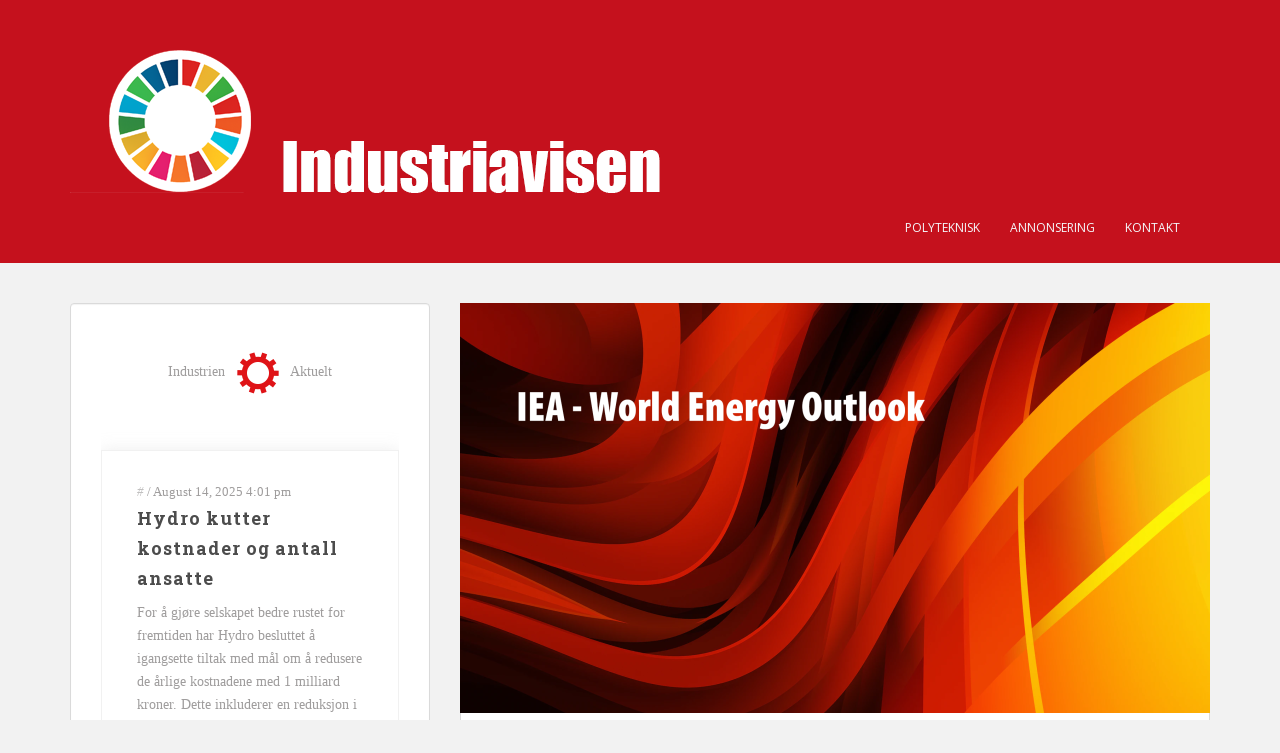

--- FILE ---
content_type: text/html; charset=UTF-8
request_url: https://industriavisen.no/klimarapport/iea-world-energy-outlook-2023/?pagedv=3
body_size: 65236
content:
<!doctype html>
<!--[if !IE]>
<html class="no-js non-ie" lang="nb-NO"> <![endif]-->
<!--[if IE 7 ]>
<html class="no-js ie7" lang="nb-NO"> <![endif]-->
<!--[if IE 8 ]>
<html class="no-js ie8" lang="nb-NO"> <![endif]-->
<!--[if IE 9 ]>
<html class="no-js ie9" lang="nb-NO"> <![endif]-->
<!--[if gt IE 9]><!-->
<html class="no-js" lang="nb-NO"> <!--<![endif]-->
<head>
<meta charset="UTF-8">
<meta name="viewport" content="width=device-width, initial-scale=1">
<meta name="theme-color" content="#c5111d">
<link rel="profile" href="http://gmpg.org/xfn/11">

<meta name='robots' content='index, follow, max-image-preview:large, max-snippet:-1, max-video-preview:-1' />

	<!-- This site is optimized with the Yoast SEO Premium plugin v26.7 (Yoast SEO v26.7) - https://yoast.com/wordpress/plugins/seo/ -->
	<title>IEA - WORLD ENERGY OUTLOOK - INDUSTRIAVISEN.NO</title>
	<link rel="canonical" href="https://industriavisen.no/klimarapport/iea-world-energy-outlook-2023/" />
	<meta property="og:locale" content="nb_NO" />
	<meta property="og:type" content="article" />
	<meta property="og:title" content="IEA - WORLD ENERGY OUTLOOK" />
	<meta property="og:description" content="Den siste utgaven av World Energy Outlook (WEO), den mest autoritative globale kilden til energianalyse og prognoser, beskriver et energisystem i 2030 der rene teknologier spiller en betydelig større rolle enn i dag. Dette inkluderer nesten 10 ganger så mange elbiler på veien over hele verden; solenergi som genererer mer elektrisitet enn hele det amerikanske [&hellip;]" />
	<meta property="og:url" content="https://industriavisen.no/klimarapport/iea-world-energy-outlook-2023/" />
	<meta property="og:site_name" content="INDUSTRIAVISEN.NO" />
	<meta property="article:published_time" content="2026-01-09T00:45:00+00:00" />
	<meta property="article:modified_time" content="2026-01-09T11:47:02+00:00" />
	<meta property="og:image" content="https://industriavisen.no/wp-content/uploads/2023/10/WEO_shutterstock_1439121134.png" />
	<meta property="og:image:width" content="2120" />
	<meta property="og:image:height" content="1194" />
	<meta property="og:image:type" content="image/png" />
	<meta name="author" content="admin" />
	<meta name="twitter:card" content="summary_large_image" />
	<meta name="twitter:label1" content="Skrevet av" />
	<meta name="twitter:data1" content="admin" />
	<meta name="twitter:label2" content="Ansl. lesetid" />
	<meta name="twitter:data2" content="2 minutter" />
	<script type="application/ld+json" class="yoast-schema-graph">{"@context":"https://schema.org","@graph":[{"@type":"Article","@id":"https://industriavisen.no/klimarapport/iea-world-energy-outlook-2023/#article","isPartOf":{"@id":"https://industriavisen.no/klimarapport/iea-world-energy-outlook-2023/"},"author":{"name":"admin","@id":"https://industriavisen.no/#/schema/person/e5fb3e12d71b783c72997dc1b24f5c02"},"headline":"IEA &#8211; WORLD ENERGY OUTLOOK","datePublished":"2026-01-09T00:45:00+00:00","dateModified":"2026-01-09T11:47:02+00:00","mainEntityOfPage":{"@id":"https://industriavisen.no/klimarapport/iea-world-energy-outlook-2023/"},"wordCount":174,"publisher":{"@id":"https://industriavisen.no/#organization"},"image":{"@id":"https://industriavisen.no/klimarapport/iea-world-energy-outlook-2023/#primaryimage"},"thumbnailUrl":"https://industriavisen.no/wp-content/uploads/2023/10/WEO_shutterstock_1439121134.png","articleSection":["Klimarapport"],"inLanguage":"nb-NO"},{"@type":"WebPage","@id":"https://industriavisen.no/klimarapport/iea-world-energy-outlook-2023/","url":"https://industriavisen.no/klimarapport/iea-world-energy-outlook-2023/","name":"IEA - WORLD ENERGY OUTLOOK - INDUSTRIAVISEN.NO","isPartOf":{"@id":"https://industriavisen.no/#website"},"primaryImageOfPage":{"@id":"https://industriavisen.no/klimarapport/iea-world-energy-outlook-2023/#primaryimage"},"image":{"@id":"https://industriavisen.no/klimarapport/iea-world-energy-outlook-2023/#primaryimage"},"thumbnailUrl":"https://industriavisen.no/wp-content/uploads/2023/10/WEO_shutterstock_1439121134.png","datePublished":"2026-01-09T00:45:00+00:00","dateModified":"2026-01-09T11:47:02+00:00","breadcrumb":{"@id":"https://industriavisen.no/klimarapport/iea-world-energy-outlook-2023/#breadcrumb"},"inLanguage":"nb-NO","potentialAction":[{"@type":"ReadAction","target":["https://industriavisen.no/klimarapport/iea-world-energy-outlook-2023/"]}]},{"@type":"ImageObject","inLanguage":"nb-NO","@id":"https://industriavisen.no/klimarapport/iea-world-energy-outlook-2023/#primaryimage","url":"https://industriavisen.no/wp-content/uploads/2023/10/WEO_shutterstock_1439121134.png","contentUrl":"https://industriavisen.no/wp-content/uploads/2023/10/WEO_shutterstock_1439121134.png","width":2120,"height":1194},{"@type":"BreadcrumbList","@id":"https://industriavisen.no/klimarapport/iea-world-energy-outlook-2023/#breadcrumb","itemListElement":[{"@type":"ListItem","position":1,"name":"Hjem","item":"https://industriavisen.no/"},{"@type":"ListItem","position":2,"name":"IEA &#8211; WORLD ENERGY OUTLOOK"}]},{"@type":"WebSite","@id":"https://industriavisen.no/#website","url":"https://industriavisen.no/","name":"INDUSTRIAVISEN.NO","description":"En polyteknisk nettavis med basis i norsk industri","publisher":{"@id":"https://industriavisen.no/#organization"},"potentialAction":[{"@type":"SearchAction","target":{"@type":"EntryPoint","urlTemplate":"https://industriavisen.no/?s={search_term_string}"},"query-input":{"@type":"PropertyValueSpecification","valueRequired":true,"valueName":"search_term_string"}}],"inLanguage":"nb-NO"},{"@type":"Organization","@id":"https://industriavisen.no/#organization","name":"INDUSTRIAVISEN.NO","url":"https://industriavisen.no/","logo":{"@type":"ImageObject","inLanguage":"nb-NO","@id":"https://industriavisen.no/#/schema/logo/image/","url":"https://industriavisen.no/wp-content/uploads/2018/12/Screenshot-2018-12-20-at-13.24.17.png","contentUrl":"https://industriavisen.no/wp-content/uploads/2018/12/Screenshot-2018-12-20-at-13.24.17.png","width":874,"height":1026,"caption":"INDUSTRIAVISEN.NO"},"image":{"@id":"https://industriavisen.no/#/schema/logo/image/"}},{"@type":"Person","@id":"https://industriavisen.no/#/schema/person/e5fb3e12d71b783c72997dc1b24f5c02","name":"admin","url":"https://industriavisen.no/author/admin/"}]}</script>
	<!-- / Yoast SEO Premium plugin. -->


<link rel='dns-prefetch' href='//static.addtoany.com' />
<link rel='dns-prefetch' href='//fonts.googleapis.com' />
<link rel="alternate" type="application/rss+xml" title="INDUSTRIAVISEN.NO &raquo; strøm" href="https://industriavisen.no/feed/" />
<link rel="alternate" type="application/rss+xml" title="INDUSTRIAVISEN.NO &raquo; kommentarstrøm" href="https://industriavisen.no/comments/feed/" />
<link rel="alternate" title="oEmbed (JSON)" type="application/json+oembed" href="https://industriavisen.no/wp-json/oembed/1.0/embed?url=https%3A%2F%2Findustriavisen.no%2Fklimarapport%2Fiea-world-energy-outlook-2023%2F" />
<link rel="alternate" title="oEmbed (XML)" type="text/xml+oembed" href="https://industriavisen.no/wp-json/oembed/1.0/embed?url=https%3A%2F%2Findustriavisen.no%2Fklimarapport%2Fiea-world-energy-outlook-2023%2F&#038;format=xml" />
<style id='wp-img-auto-sizes-contain-inline-css' type='text/css'>
img:is([sizes=auto i],[sizes^="auto," i]){contain-intrinsic-size:3000px 1500px}
/*# sourceURL=wp-img-auto-sizes-contain-inline-css */
</style>
<style id='wp-emoji-styles-inline-css' type='text/css'>

	img.wp-smiley, img.emoji {
		display: inline !important;
		border: none !important;
		box-shadow: none !important;
		height: 1em !important;
		width: 1em !important;
		margin: 0 0.07em !important;
		vertical-align: -0.1em !important;
		background: none !important;
		padding: 0 !important;
	}
/*# sourceURL=wp-emoji-styles-inline-css */
</style>
<style id='wp-block-library-inline-css' type='text/css'>
:root{--wp-block-synced-color:#7a00df;--wp-block-synced-color--rgb:122,0,223;--wp-bound-block-color:var(--wp-block-synced-color);--wp-editor-canvas-background:#ddd;--wp-admin-theme-color:#007cba;--wp-admin-theme-color--rgb:0,124,186;--wp-admin-theme-color-darker-10:#006ba1;--wp-admin-theme-color-darker-10--rgb:0,107,160.5;--wp-admin-theme-color-darker-20:#005a87;--wp-admin-theme-color-darker-20--rgb:0,90,135;--wp-admin-border-width-focus:2px}@media (min-resolution:192dpi){:root{--wp-admin-border-width-focus:1.5px}}.wp-element-button{cursor:pointer}:root .has-very-light-gray-background-color{background-color:#eee}:root .has-very-dark-gray-background-color{background-color:#313131}:root .has-very-light-gray-color{color:#eee}:root .has-very-dark-gray-color{color:#313131}:root .has-vivid-green-cyan-to-vivid-cyan-blue-gradient-background{background:linear-gradient(135deg,#00d084,#0693e3)}:root .has-purple-crush-gradient-background{background:linear-gradient(135deg,#34e2e4,#4721fb 50%,#ab1dfe)}:root .has-hazy-dawn-gradient-background{background:linear-gradient(135deg,#faaca8,#dad0ec)}:root .has-subdued-olive-gradient-background{background:linear-gradient(135deg,#fafae1,#67a671)}:root .has-atomic-cream-gradient-background{background:linear-gradient(135deg,#fdd79a,#004a59)}:root .has-nightshade-gradient-background{background:linear-gradient(135deg,#330968,#31cdcf)}:root .has-midnight-gradient-background{background:linear-gradient(135deg,#020381,#2874fc)}:root{--wp--preset--font-size--normal:16px;--wp--preset--font-size--huge:42px}.has-regular-font-size{font-size:1em}.has-larger-font-size{font-size:2.625em}.has-normal-font-size{font-size:var(--wp--preset--font-size--normal)}.has-huge-font-size{font-size:var(--wp--preset--font-size--huge)}.has-text-align-center{text-align:center}.has-text-align-left{text-align:left}.has-text-align-right{text-align:right}.has-fit-text{white-space:nowrap!important}#end-resizable-editor-section{display:none}.aligncenter{clear:both}.items-justified-left{justify-content:flex-start}.items-justified-center{justify-content:center}.items-justified-right{justify-content:flex-end}.items-justified-space-between{justify-content:space-between}.screen-reader-text{border:0;clip-path:inset(50%);height:1px;margin:-1px;overflow:hidden;padding:0;position:absolute;width:1px;word-wrap:normal!important}.screen-reader-text:focus{background-color:#ddd;clip-path:none;color:#444;display:block;font-size:1em;height:auto;left:5px;line-height:normal;padding:15px 23px 14px;text-decoration:none;top:5px;width:auto;z-index:100000}html :where(.has-border-color){border-style:solid}html :where([style*=border-top-color]){border-top-style:solid}html :where([style*=border-right-color]){border-right-style:solid}html :where([style*=border-bottom-color]){border-bottom-style:solid}html :where([style*=border-left-color]){border-left-style:solid}html :where([style*=border-width]){border-style:solid}html :where([style*=border-top-width]){border-top-style:solid}html :where([style*=border-right-width]){border-right-style:solid}html :where([style*=border-bottom-width]){border-bottom-style:solid}html :where([style*=border-left-width]){border-left-style:solid}html :where(img[class*=wp-image-]){height:auto;max-width:100%}:where(figure){margin:0 0 1em}html :where(.is-position-sticky){--wp-admin--admin-bar--position-offset:var(--wp-admin--admin-bar--height,0px)}@media screen and (max-width:600px){html :where(.is-position-sticky){--wp-admin--admin-bar--position-offset:0px}}

/*# sourceURL=wp-block-library-inline-css */
</style><style id='global-styles-inline-css' type='text/css'>
:root{--wp--preset--aspect-ratio--square: 1;--wp--preset--aspect-ratio--4-3: 4/3;--wp--preset--aspect-ratio--3-4: 3/4;--wp--preset--aspect-ratio--3-2: 3/2;--wp--preset--aspect-ratio--2-3: 2/3;--wp--preset--aspect-ratio--16-9: 16/9;--wp--preset--aspect-ratio--9-16: 9/16;--wp--preset--color--black: #000000;--wp--preset--color--cyan-bluish-gray: #abb8c3;--wp--preset--color--white: #ffffff;--wp--preset--color--pale-pink: #f78da7;--wp--preset--color--vivid-red: #cf2e2e;--wp--preset--color--luminous-vivid-orange: #ff6900;--wp--preset--color--luminous-vivid-amber: #fcb900;--wp--preset--color--light-green-cyan: #7bdcb5;--wp--preset--color--vivid-green-cyan: #00d084;--wp--preset--color--pale-cyan-blue: #8ed1fc;--wp--preset--color--vivid-cyan-blue: #0693e3;--wp--preset--color--vivid-purple: #9b51e0;--wp--preset--gradient--vivid-cyan-blue-to-vivid-purple: linear-gradient(135deg,rgb(6,147,227) 0%,rgb(155,81,224) 100%);--wp--preset--gradient--light-green-cyan-to-vivid-green-cyan: linear-gradient(135deg,rgb(122,220,180) 0%,rgb(0,208,130) 100%);--wp--preset--gradient--luminous-vivid-amber-to-luminous-vivid-orange: linear-gradient(135deg,rgb(252,185,0) 0%,rgb(255,105,0) 100%);--wp--preset--gradient--luminous-vivid-orange-to-vivid-red: linear-gradient(135deg,rgb(255,105,0) 0%,rgb(207,46,46) 100%);--wp--preset--gradient--very-light-gray-to-cyan-bluish-gray: linear-gradient(135deg,rgb(238,238,238) 0%,rgb(169,184,195) 100%);--wp--preset--gradient--cool-to-warm-spectrum: linear-gradient(135deg,rgb(74,234,220) 0%,rgb(151,120,209) 20%,rgb(207,42,186) 40%,rgb(238,44,130) 60%,rgb(251,105,98) 80%,rgb(254,248,76) 100%);--wp--preset--gradient--blush-light-purple: linear-gradient(135deg,rgb(255,206,236) 0%,rgb(152,150,240) 100%);--wp--preset--gradient--blush-bordeaux: linear-gradient(135deg,rgb(254,205,165) 0%,rgb(254,45,45) 50%,rgb(107,0,62) 100%);--wp--preset--gradient--luminous-dusk: linear-gradient(135deg,rgb(255,203,112) 0%,rgb(199,81,192) 50%,rgb(65,88,208) 100%);--wp--preset--gradient--pale-ocean: linear-gradient(135deg,rgb(255,245,203) 0%,rgb(182,227,212) 50%,rgb(51,167,181) 100%);--wp--preset--gradient--electric-grass: linear-gradient(135deg,rgb(202,248,128) 0%,rgb(113,206,126) 100%);--wp--preset--gradient--midnight: linear-gradient(135deg,rgb(2,3,129) 0%,rgb(40,116,252) 100%);--wp--preset--font-size--small: 13px;--wp--preset--font-size--medium: 20px;--wp--preset--font-size--large: 36px;--wp--preset--font-size--x-large: 42px;--wp--preset--spacing--20: 0.44rem;--wp--preset--spacing--30: 0.67rem;--wp--preset--spacing--40: 1rem;--wp--preset--spacing--50: 1.5rem;--wp--preset--spacing--60: 2.25rem;--wp--preset--spacing--70: 3.38rem;--wp--preset--spacing--80: 5.06rem;--wp--preset--shadow--natural: 6px 6px 9px rgba(0, 0, 0, 0.2);--wp--preset--shadow--deep: 12px 12px 50px rgba(0, 0, 0, 0.4);--wp--preset--shadow--sharp: 6px 6px 0px rgba(0, 0, 0, 0.2);--wp--preset--shadow--outlined: 6px 6px 0px -3px rgb(255, 255, 255), 6px 6px rgb(0, 0, 0);--wp--preset--shadow--crisp: 6px 6px 0px rgb(0, 0, 0);}:where(.is-layout-flex){gap: 0.5em;}:where(.is-layout-grid){gap: 0.5em;}body .is-layout-flex{display: flex;}.is-layout-flex{flex-wrap: wrap;align-items: center;}.is-layout-flex > :is(*, div){margin: 0;}body .is-layout-grid{display: grid;}.is-layout-grid > :is(*, div){margin: 0;}:where(.wp-block-columns.is-layout-flex){gap: 2em;}:where(.wp-block-columns.is-layout-grid){gap: 2em;}:where(.wp-block-post-template.is-layout-flex){gap: 1.25em;}:where(.wp-block-post-template.is-layout-grid){gap: 1.25em;}.has-black-color{color: var(--wp--preset--color--black) !important;}.has-cyan-bluish-gray-color{color: var(--wp--preset--color--cyan-bluish-gray) !important;}.has-white-color{color: var(--wp--preset--color--white) !important;}.has-pale-pink-color{color: var(--wp--preset--color--pale-pink) !important;}.has-vivid-red-color{color: var(--wp--preset--color--vivid-red) !important;}.has-luminous-vivid-orange-color{color: var(--wp--preset--color--luminous-vivid-orange) !important;}.has-luminous-vivid-amber-color{color: var(--wp--preset--color--luminous-vivid-amber) !important;}.has-light-green-cyan-color{color: var(--wp--preset--color--light-green-cyan) !important;}.has-vivid-green-cyan-color{color: var(--wp--preset--color--vivid-green-cyan) !important;}.has-pale-cyan-blue-color{color: var(--wp--preset--color--pale-cyan-blue) !important;}.has-vivid-cyan-blue-color{color: var(--wp--preset--color--vivid-cyan-blue) !important;}.has-vivid-purple-color{color: var(--wp--preset--color--vivid-purple) !important;}.has-black-background-color{background-color: var(--wp--preset--color--black) !important;}.has-cyan-bluish-gray-background-color{background-color: var(--wp--preset--color--cyan-bluish-gray) !important;}.has-white-background-color{background-color: var(--wp--preset--color--white) !important;}.has-pale-pink-background-color{background-color: var(--wp--preset--color--pale-pink) !important;}.has-vivid-red-background-color{background-color: var(--wp--preset--color--vivid-red) !important;}.has-luminous-vivid-orange-background-color{background-color: var(--wp--preset--color--luminous-vivid-orange) !important;}.has-luminous-vivid-amber-background-color{background-color: var(--wp--preset--color--luminous-vivid-amber) !important;}.has-light-green-cyan-background-color{background-color: var(--wp--preset--color--light-green-cyan) !important;}.has-vivid-green-cyan-background-color{background-color: var(--wp--preset--color--vivid-green-cyan) !important;}.has-pale-cyan-blue-background-color{background-color: var(--wp--preset--color--pale-cyan-blue) !important;}.has-vivid-cyan-blue-background-color{background-color: var(--wp--preset--color--vivid-cyan-blue) !important;}.has-vivid-purple-background-color{background-color: var(--wp--preset--color--vivid-purple) !important;}.has-black-border-color{border-color: var(--wp--preset--color--black) !important;}.has-cyan-bluish-gray-border-color{border-color: var(--wp--preset--color--cyan-bluish-gray) !important;}.has-white-border-color{border-color: var(--wp--preset--color--white) !important;}.has-pale-pink-border-color{border-color: var(--wp--preset--color--pale-pink) !important;}.has-vivid-red-border-color{border-color: var(--wp--preset--color--vivid-red) !important;}.has-luminous-vivid-orange-border-color{border-color: var(--wp--preset--color--luminous-vivid-orange) !important;}.has-luminous-vivid-amber-border-color{border-color: var(--wp--preset--color--luminous-vivid-amber) !important;}.has-light-green-cyan-border-color{border-color: var(--wp--preset--color--light-green-cyan) !important;}.has-vivid-green-cyan-border-color{border-color: var(--wp--preset--color--vivid-green-cyan) !important;}.has-pale-cyan-blue-border-color{border-color: var(--wp--preset--color--pale-cyan-blue) !important;}.has-vivid-cyan-blue-border-color{border-color: var(--wp--preset--color--vivid-cyan-blue) !important;}.has-vivid-purple-border-color{border-color: var(--wp--preset--color--vivid-purple) !important;}.has-vivid-cyan-blue-to-vivid-purple-gradient-background{background: var(--wp--preset--gradient--vivid-cyan-blue-to-vivid-purple) !important;}.has-light-green-cyan-to-vivid-green-cyan-gradient-background{background: var(--wp--preset--gradient--light-green-cyan-to-vivid-green-cyan) !important;}.has-luminous-vivid-amber-to-luminous-vivid-orange-gradient-background{background: var(--wp--preset--gradient--luminous-vivid-amber-to-luminous-vivid-orange) !important;}.has-luminous-vivid-orange-to-vivid-red-gradient-background{background: var(--wp--preset--gradient--luminous-vivid-orange-to-vivid-red) !important;}.has-very-light-gray-to-cyan-bluish-gray-gradient-background{background: var(--wp--preset--gradient--very-light-gray-to-cyan-bluish-gray) !important;}.has-cool-to-warm-spectrum-gradient-background{background: var(--wp--preset--gradient--cool-to-warm-spectrum) !important;}.has-blush-light-purple-gradient-background{background: var(--wp--preset--gradient--blush-light-purple) !important;}.has-blush-bordeaux-gradient-background{background: var(--wp--preset--gradient--blush-bordeaux) !important;}.has-luminous-dusk-gradient-background{background: var(--wp--preset--gradient--luminous-dusk) !important;}.has-pale-ocean-gradient-background{background: var(--wp--preset--gradient--pale-ocean) !important;}.has-electric-grass-gradient-background{background: var(--wp--preset--gradient--electric-grass) !important;}.has-midnight-gradient-background{background: var(--wp--preset--gradient--midnight) !important;}.has-small-font-size{font-size: var(--wp--preset--font-size--small) !important;}.has-medium-font-size{font-size: var(--wp--preset--font-size--medium) !important;}.has-large-font-size{font-size: var(--wp--preset--font-size--large) !important;}.has-x-large-font-size{font-size: var(--wp--preset--font-size--x-large) !important;}
/*# sourceURL=global-styles-inline-css */
</style>

<style id='classic-theme-styles-inline-css' type='text/css'>
/*! This file is auto-generated */
.wp-block-button__link{color:#fff;background-color:#32373c;border-radius:9999px;box-shadow:none;text-decoration:none;padding:calc(.667em + 2px) calc(1.333em + 2px);font-size:1.125em}.wp-block-file__button{background:#32373c;color:#fff;text-decoration:none}
/*# sourceURL=/wp-includes/css/classic-themes.min.css */
</style>
<link rel='stylesheet' id='sparkling-bootstrap-css' href='https://industriavisen.no/wp-content/themes/sparkling/assets/css/bootstrap.min.css?ver=6.9' type='text/css' media='all' />
<link rel='stylesheet' id='sparkling-icons-css' href='https://industriavisen.no/wp-content/themes/sparkling/assets/css/fontawesome-all.min.css?ver=5.1.1.' type='text/css' media='all' />
<link rel='stylesheet' id='sparkling-fonts-css' href='//fonts.googleapis.com/css?family=Open+Sans%3A400italic%2C400%2C600%2C700%7CRoboto+Slab%3A400%2C300%2C700&#038;ver=6.9' type='text/css' media='all' />
<link rel='stylesheet' id='sparkling-style-css' href='https://industriavisen.no/wp-content/themes/sparkling/style.css?ver=2.4.2' type='text/css' media='all' />
<link rel='stylesheet' id='addtoany-css' href='https://industriavisen.no/wp-content/plugins/add-to-any/addtoany.min.css?ver=1.16' type='text/css' media='all' />
<script type="text/javascript" async src="https://industriavisen.no/wp-content/plugins/burst-statistics/assets/js/timeme/timeme.min.js?ver=1767870881" id="burst-timeme-js"></script>
<script type="text/javascript" async src="https://industriavisen.no/wp-content/uploads/burst/js/burst.min.js?ver=1768829054" id="burst-js"></script>
<script type="text/javascript" id="addtoany-core-js-before">
/* <![CDATA[ */
window.a2a_config=window.a2a_config||{};a2a_config.callbacks=[];a2a_config.overlays=[];a2a_config.templates={};a2a_localize = {
	Share: "Share",
	Save: "Save",
	Subscribe: "Subscribe",
	Email: "Email",
	Bookmark: "Bookmark",
	ShowAll: "Show all",
	ShowLess: "Show less",
	FindServices: "Find service(s)",
	FindAnyServiceToAddTo: "Instantly find any service to add to",
	PoweredBy: "Powered by",
	ShareViaEmail: "Share via email",
	SubscribeViaEmail: "Subscribe via email",
	BookmarkInYourBrowser: "Bookmark in your browser",
	BookmarkInstructions: "Press Ctrl+D or \u2318+D to bookmark this page",
	AddToYourFavorites: "Add to your favorites",
	SendFromWebOrProgram: "Send from any email address or email program",
	EmailProgram: "Email program",
	More: "More&#8230;",
	ThanksForSharing: "Thanks for sharing!",
	ThanksForFollowing: "Thanks for following!"
};

a2a_config.icon_color="#a3a3a3";

//# sourceURL=addtoany-core-js-before
/* ]]> */
</script>
<script type="text/javascript" defer src="https://static.addtoany.com/menu/page.js" id="addtoany-core-js"></script>
<script type="text/javascript" src="https://industriavisen.no/wp-includes/js/jquery/jquery.min.js?ver=3.7.1" id="jquery-core-js"></script>
<script type="text/javascript" src="https://industriavisen.no/wp-includes/js/jquery/jquery-migrate.min.js?ver=3.4.1" id="jquery-migrate-js"></script>
<script type="text/javascript" defer src="https://industriavisen.no/wp-content/plugins/add-to-any/addtoany.min.js?ver=1.1" id="addtoany-jquery-js"></script>
<script type="text/javascript" src="https://industriavisen.no/wp-content/themes/sparkling/assets/js/vendor/bootstrap.min.js?ver=6.9" id="sparkling-bootstrapjs-js"></script>
<script type="text/javascript" src="https://industriavisen.no/wp-content/themes/sparkling/assets/js/functions.js?ver=20180503" id="sparkling-functions-js"></script>
<link rel="https://api.w.org/" href="https://industriavisen.no/wp-json/" /><link rel="alternate" title="JSON" type="application/json" href="https://industriavisen.no/wp-json/wp/v2/posts/4375" /><link rel="EditURI" type="application/rsd+xml" title="RSD" href="https://industriavisen.no/xmlrpc.php?rsd" />
<meta name="generator" content="WordPress 6.9" />
<link rel='shortlink' href='https://industriavisen.no/?p=4375' />
<!-- Analytics by WP Statistics - https://wp-statistics.com -->
<style type="text/css">a, #infinite-handle span, #secondary .widget .post-content a, .entry-meta a {color:#da4453}a:hover, a:focus, a:active, #secondary .widget .post-content a:hover, #secondary .widget .post-content a:focus, .woocommerce nav.woocommerce-pagination ul li a:focus, .woocommerce nav.woocommerce-pagination ul li a:hover, .woocommerce nav.woocommerce-pagination ul li span.current, #secondary .widget a:hover, #secondary .widget a:focus {color: #dadada;}.btn-default, .label-default, .flex-caption h2, .btn.btn-default.read-more,button,
              .navigation .wp-pagenavi-pagination span.current,.navigation .wp-pagenavi-pagination a:hover,
              .woocommerce a.button, .woocommerce button.button,
              .woocommerce input.button, .woocommerce #respond input#submit.alt,
              .woocommerce a.button, .woocommerce button.button,
              .woocommerce a.button.alt, .woocommerce button.button.alt, .woocommerce input.button.alt { background-color: #da4453; border-color: #da4453;}.site-main [class*="navigation"] a, .more-link, .pagination>li>a, .pagination>li>span, .cfa-button { color: #da4453}.cfa-button {border-color: #da4453;}h1, h2, h3, h4, h5, h6, .h1, .h2, .h3, .h4, .h5, .h6, .entry-title, .entry-title a {color: #4c4c4c;}.navbar.navbar-default, .navbar-default .navbar-nav .open .dropdown-menu > li > a {background-color: #c5111d;}.navbar-default .navbar-nav > li:hover > a, .navbar-default .navbar-nav > li:focus-within > a, .navbar-nav > li:hover > .caret, .navbar-nav > li:focus-within > .caret, .navbar-default .navbar-nav.sparkling-mobile-menu > li.open > a, .navbar-default .navbar-nav.sparkling-mobile-menu > li.open > .caret, .navbar-default .navbar-nav > li:hover, .navbar-default .navbar-nav > li:focus-within, .navbar-default .navbar-nav > .active > a, .navbar-default .navbar-nav > .active > .caret, .navbar-default .navbar-nav > .active > a:hover, .navbar-default .navbar-nav > .active > a:focus, .navbar-default .navbar-nav > li > a:hover, .navbar-default .navbar-nav > li > a:focus, .navbar-default .navbar-nav > .open > a, .navbar-default .navbar-nav > .open > a:hover, .navbar-default .navbar-nav > .open > a:focus {color: #511939;}@media (max-width: 767px){ .navbar-default .navbar-nav > li.open > a, .navbar-default .navbar-nav > li.open > .caret { color: #511939 !important; } }.dropdown-menu {background-color: #ffffff;}.navbar-default .navbar-nav .open .dropdown-menu > li > a, .dropdown-menu > li > a, .dropdown-menu > li > .caret { color: #000000;}.navbar-default .navbar-nav .dropdown-menu > li:hover, .navbar-default .navbar-nav .dropdown-menu > li:focus-within, .dropdown-menu > .active {background-color: #000000;}@media (max-width: 767px) {.navbar-default .navbar-nav .dropdown-menu > li:hover, .navbar-default .navbar-nav .dropdown-menu > li:focus, .dropdown-menu > .active {background: transparent;} }#footer-area, .site-info, .site-info caption, #footer-area caption {color: #999999;}.site-info a, #footer-area a {color: #dadada;}.social-icons li a {background-color: #3f3f3f !important ;}body, .entry-content {color:#757575}.entry-content {font-family: Open Sans;}</style>		<style type="text/css">
				.navbar > .container .navbar-brand {
			color: #a8a8a8;
		}
		</style>
	<style type="text/css" id="custom-background-css">
body.custom-background { background-color: #f2f2f2; }
</style>
	<link rel="icon" href="https://industriavisen.no/wp-content/uploads/2018/12/cropped-Screenshot-2018-12-20-at-13.28.32-32x32.png" sizes="32x32" />
<link rel="icon" href="https://industriavisen.no/wp-content/uploads/2018/12/cropped-Screenshot-2018-12-20-at-13.28.32-192x192.png" sizes="192x192" />
<link rel="apple-touch-icon" href="https://industriavisen.no/wp-content/uploads/2018/12/cropped-Screenshot-2018-12-20-at-13.28.32-180x180.png" />
<meta name="msapplication-TileImage" content="https://industriavisen.no/wp-content/uploads/2018/12/cropped-Screenshot-2018-12-20-at-13.28.32-270x270.png" />
		<style type="text/css" id="wp-custom-css">
			body.blog a.more-link {
    font-size: 0;
}
body.blog a.more-link:before {
    content: "LES MER";
    display: block;
    font-size: 12px;
        color: #FFFFFF;
cursor: pointer;
}		</style>
		
<link rel='stylesheet' id='vnews-bx-cols-css-css' href='https://industriavisen.no/wp-content/plugins/vertical-news-scroller-pro/css/vnews-bx-cols-css.css?ver=6.9' type='text/css' media='all' />
<link rel='stylesheet' id='news-style-css' href='https://industriavisen.no/wp-content/plugins/vertical-news-scroller-pro/css/newsscrollcss.css?ver=6.9' type='text/css' media='all' />
</head>

<body class="wp-singular post-template-default single single-post postid-4375 single-format-standard custom-background wp-theme-sparkling metaslider-plugin" data-burst_id="4375" data-burst_type="post">
	<a class="sr-only sr-only-focusable" href="#content">Skip to main content</a>
<div id="page" class="hfeed site">

	<header id="masthead" class="site-header" role="banner">
		<nav class="navbar navbar-default
		" role="navigation">
			<div class="container">
				<div class="row">
					<div class="site-navigation-inner col-sm-12">
						<div class="navbar-header">


														<div id="logo">
																																<a href="https://industriavisen.no/"><img src="https://industriavisen.no/wp-content/uploads/2026/01/cropped-heading-industriavisen_hjul-1.png"  height="193" width="1123" alt="INDUSTRIAVISEN.NO"/></a>
																																</div><!-- end of #logo -->

							<button type="button" class="btn navbar-toggle" data-toggle="collapse" data-target=".navbar-ex1-collapse">
								<span class="sr-only">Toggle navigation</span>
								<span class="icon-bar"></span>
								<span class="icon-bar"></span>
								<span class="icon-bar"></span>
							</button>
						</div>



						<div class="collapse navbar-collapse navbar-ex1-collapse"><ul id="menu-index" class="nav navbar-nav"><li id="menu-item-377" class="menu-item menu-item-type-post_type menu-item-object-page menu-item-377"><a href="https://industriavisen.no/media-informasjon/">POLYTEKNISK</a></li>
<li id="menu-item-438" class="menu-item menu-item-type-post_type menu-item-object-page menu-item-438"><a href="https://industriavisen.no/annonsering/">Annonsering</a></li>
<li id="menu-item-439" class="menu-item menu-item-type-post_type menu-item-object-page menu-item-439"><a href="https://industriavisen.no/kontakt/">Kontakt</a></li>
</ul></div>


					</div>
				</div>
			</div>
		</nav><!-- .site-navigation -->
	</header><!-- #masthead -->

	<div id="content" class="site-content">

		<div class="top-section">
								</div>

		<div class="container main-content-area">
						<div class="row side-pull-right">
				<div class="main-content-inner col-sm-12 col-md-8">

	<div id="primary" class="content-area">
		<main id="main" class="site-main" role="main">

		<article id="post-4375" class="post-4375 post type-post status-publish format-standard has-post-thumbnail hentry category-klimarapport">
	<img width="750" height="410" src="https://industriavisen.no/wp-content/uploads/2023/10/WEO_shutterstock_1439121134-750x410.png" class="single-featured wp-post-image" alt="" decoding="async" fetchpriority="high" srcset="https://industriavisen.no/wp-content/uploads/2023/10/WEO_shutterstock_1439121134-750x410.png 750w, https://industriavisen.no/wp-content/uploads/2023/10/WEO_shutterstock_1439121134-1140x624.png 1140w" sizes="(max-width: 750px) 100vw, 750px" />	<div class="post-inner-content">
		<header class="entry-header page-header">

			<h1 class="entry-title ">IEA &#8211; WORLD ENERGY OUTLOOK</h1>

			<div class="entry-meta">
				<span class="posted-on"><i class="fa fa-calendar-alt"></i> <a href="https://industriavisen.no/klimarapport/iea-world-energy-outlook-2023/" rel="bookmark"><time class="entry-date published" datetime="2026-01-09T01:45:00+01:00">januar 9, 2026</time><time class="updated" datetime="2026-01-09T12:47:02+01:00">januar 9, 2026</time></a></span><span class="byline"> <i class="fa fa-user"></i> <span class="author vcard"><a class="url fn n" href="https://industriavisen.no/author/admin/">admin</a></span></span>
								<span class="cat-links"><i class="fa fa-folder-open"></i>
				 <a href="https://industriavisen.no/category/klimarapport/" rel="category tag">Klimarapport</a>				</span>
								
			</div><!-- .entry-meta -->
		</header><!-- .entry-header -->

		<div class="entry-content">
			<p><!--IEA (2023), World Energy Outlook 2023, IEA, Paris https://www.iea.org/reports/world-energy-outlook-2023, License: CC BY 4.0 (report); CC BY NC SA 4.0 (Annex A) --></p>
<p>Den siste utgaven av World Energy Outlook (WEO), den mest autoritative globale kilden til energianalyse og prognoser, beskriver et energisystem i 2030 der rene teknologier spiller en betydelig større rolle enn i dag. Dette inkluderer nesten 10 ganger så mange elbiler på veien over hele verden; solenergi som genererer mer elektrisitet enn hele det amerikanske kraftsystemet gjør for tiden; fornybar energis andel av den globale elektrisitetsmiksen nærmer seg 50 %, opp fra rundt 30 % i dag; varmepumper og andre elektriske varmesystemer som selger fossilt brenselkjeler globalt; og tre ganger så mye investering i nye havvindprosjekter enn i nye kull- og gasskraftverk.</p>
<p>&nbsp;<br />
<span id="more-4375"></span></p>
<p>Alle disse økningene er kun basert på de nåværende politiske innstillingene til regjeringer rundt om i verden. Hvis landene innfrir sine nasjonale energi- og klimaløfter i tide og fullt ut, vil fremgangen innen ren energi gå enda raskere. Men enda sterkere tiltak vil fortsatt være nødvendig for å holde liv i målet om å begrense den globale oppvarmingen til 1,5 °C.</p>
<p>Les rapporten &#8230; <a href="https://www.iea.org/reports/world-energy-outlook-2025">World Energy Outlook 2025</a></p>
<div class="addtoany_share_save_container addtoany_content addtoany_content_bottom"><div class="addtoany_header">Del</div><div class="a2a_kit a2a_kit_size_18 addtoany_list" data-a2a-url="https://industriavisen.no/klimarapport/iea-world-energy-outlook-2023/" data-a2a-title="IEA – WORLD ENERGY OUTLOOK"><a class="a2a_button_facebook" href="https://www.addtoany.com/add_to/facebook?linkurl=https%3A%2F%2Findustriavisen.no%2Fklimarapport%2Fiea-world-energy-outlook-2023%2F&amp;linkname=IEA%20%E2%80%93%20WORLD%20ENERGY%20OUTLOOK" title="Facebook" rel="nofollow noopener" target="_blank"></a><a class="a2a_button_x" href="https://www.addtoany.com/add_to/x?linkurl=https%3A%2F%2Findustriavisen.no%2Fklimarapport%2Fiea-world-energy-outlook-2023%2F&amp;linkname=IEA%20%E2%80%93%20WORLD%20ENERGY%20OUTLOOK" title="X" rel="nofollow noopener" target="_blank"></a><a class="a2a_button_linkedin" href="https://www.addtoany.com/add_to/linkedin?linkurl=https%3A%2F%2Findustriavisen.no%2Fklimarapport%2Fiea-world-energy-outlook-2023%2F&amp;linkname=IEA%20%E2%80%93%20WORLD%20ENERGY%20OUTLOOK" title="LinkedIn" rel="nofollow noopener" target="_blank"></a><a class="a2a_button_email" href="https://www.addtoany.com/add_to/email?linkurl=https%3A%2F%2Findustriavisen.no%2Fklimarapport%2Fiea-world-energy-outlook-2023%2F&amp;linkname=IEA%20%E2%80%93%20WORLD%20ENERGY%20OUTLOOK" title="Email" rel="nofollow noopener" target="_blank"></a><a class="a2a_button_copy_link" href="https://www.addtoany.com/add_to/copy_link?linkurl=https%3A%2F%2Findustriavisen.no%2Fklimarapport%2Fiea-world-energy-outlook-2023%2F&amp;linkname=IEA%20%E2%80%93%20WORLD%20ENERGY%20OUTLOOK" title="Copy Link" rel="nofollow noopener" target="_blank"></a><a class="a2a_dd addtoany_share_save addtoany_share" href="https://www.addtoany.com/share"></a></div></div>					</div><!-- .entry-content -->

		<footer class="entry-meta">

			
		</footer><!-- .entry-meta -->
	</div>

	
</article><!-- #post-## -->

	<nav class="navigation post-navigation" aria-label="Innlegg">
		<h2 class="screen-reader-text">Innleggsnavigasjon</h2>
		<div class="nav-links"><div class="nav-previous"><a href="https://industriavisen.no/industri/glencore-nikkelverk-med-store-investeringer-i-gronn-teknologi-og-baerekraft/" rel="prev"><i class="fa fa-chevron-left"></i> <span class="post-title">Glencore Nikkelverk med store investeringer i grønn teknologi og bærekraft</span></a></div></div>
	</nav>
		</main><!-- #main -->
	</div><!-- #primary -->

</div><!-- close .main-content-inner -->
<div id="secondary" class="widget-area col-sm-12 col-md-4" role="complementary">
	<div class="well">
				<aside id="text-2" class="widget widget_text">			<div class="textwidget"><p><center><font color="#9f9d9d" face="HelveticaNeue">Industrien <img decoding="async" src="https://industriavisen.no/wp-content/uploads/2022/11/Gear-2.9s-58px.gif" /> Aktuelt</center>&nbsp;<br />
&nbsp;<br />
                  
      <div class="news_articles">
           
          
                       <article_post class="article_post">
                 <div class="rowupdaten article_wrap">
                                          <div  class="colupdaten-md-12" >
                         <div class="news_top_cat_date_time">
                                                              <a href="https://industriavisen.no/klimarapport/iea-world-energy-outlook-2023?vcat_id=1" rel="category" class="news-cat-link" >#</a> 
                                                                 
                                / 
                                                                                         <time class="news-entry-date news-published " datetime="2025-08-14 16:01:14"><span class="only_date">August 14, 2025</span><span class="only_time"> 4:01 pm</span></time>
                              
                           </div>   
                                                     <h5 class="news-post-title">
                                Hydro kutter kostnader og antall ansatte                            </h5>
                            
                         <div class="news_content">
                            For å gjøre selskapet bedre rustet for fremtiden har Hydro besluttet å igangsette tiltak med mål om å redusere de årlige kostnadene med 1 milliard kroner. Dette inkluderer en reduksjon i den totale arbeidsstyrken med 750 stillinger.                         </div>  
                                                  </div>
                 </div>
             </article_post>
              
          
                       <article_post class="article_post">
                 <div class="rowupdaten article_wrap">
                                          <div  class="colupdaten-md-12" >
                         <div class="news_top_cat_date_time">
                                                              <a href="https://industriavisen.no/klimarapport/iea-world-energy-outlook-2023?vcat_id=1" rel="category" class="news-cat-link" >#</a> 
                                                                 
                                / 
                                                                                         <time class="news-entry-date news-published " datetime="2025-08-06 08:50:40"><span class="only_date">August 6, 2025</span><span class="only_time"> 8:50 am</span></time>
                              
                           </div>   
                                                     <h5 class="news-post-title">
                                Viktige steg mot utslippsfrie skip                            </h5>
                            
                         <div class="news_content">
                            Enova støtter nå nye prosjekter som tar i bruk hydrogen og ammoniakk som drivstoff i skip. I tillegg gis det støtte til etablering av anlegg for lagring av ammoniakk. Målet er å få på plass nye løsninger for bruk av hydrogen og ammoniakk som drivstoff i sjøfarten.  <br />
I denne tildelingsrunden får fire hydrogendrevne og to ammoniakkdrevne skip støtte. Totalt bevilges om lag 510 millioner kroner til hydrogenprosjekter og 253 millioner kroner til ammoniakkprosjekter. <br />
– Hydrogen og ammoniakk kan bli viktige energibærere i omstillingen. Med denne støtten legger vi til rette for at norsk sjøfart tar nye viktige steg mot utslippsfrie skip, sier energiminister Terje Aasland (Ap).                         </div>  
                                                  </div>
                 </div>
             </article_post>
              
          
                       <article_post class="article_post">
                 <div class="rowupdaten article_wrap">
                                          <div  class="colupdaten-md-12" >
                         <div class="news_top_cat_date_time">
                                                              <a href="https://industriavisen.no/klimarapport/iea-world-energy-outlook-2023?vcat_id=1" rel="category" class="news-cat-link" >#</a> 
                                                                 
                                / 
                                                                                         <time class="news-entry-date news-published " datetime="2025-07-10 09:06:31"><span class="only_date">July 10, 2025</span><span class="only_time"> 9:06 am</span></time>
                              
                           </div>   
                                                     <h5 class="news-post-title">
                                Ferrolegerings-bedrifter f&aring;r medhold i klager om gratis klimakvoter                            </h5>
                            
                         <div class="news_content">
                            Klima- og miljødepartementet gir ni ferrolegeringsbedrifter medhold i klager om tildeling av gratis klimakvoter under EUs klimakvotesystem for perioden 2021-2025. Klagesakene blir nå sendt tilbake til Miljødirektoratet.<br />
– Skal vi sikre norsk konkurransekraft og fremtidige arbeidsplasser må norske virksomheter komme likt ut som tilsvarende anlegg i andre europeiske land. Dette sikrer vi ved å bruke handlingsrommet i EUs regelverk, sier klima- og miljøminister Andreas Bjelland Eriksen.                         </div>  
                                                  </div>
                 </div>
             </article_post>
              
          
                       <article_post class="article_post">
                 <div class="rowupdaten article_wrap">
                                          <div  class="colupdaten-md-12" >
                         <div class="news_top_cat_date_time">
                                                              <a href="https://industriavisen.no/klimarapport/iea-world-energy-outlook-2023?vcat_id=1" rel="category" class="news-cat-link" >#</a> 
                                                                 
                                / 
                                                                                         <time class="news-entry-date news-published " datetime="2025-06-18 11:33:57"><span class="only_date">June 18, 2025</span><span class="only_time"> 11:33 am</span></time>
                              
                           </div>   
                                                     <h5 class="news-post-title">
                                Norges f&oslash;rste fullskala karbonfangstanlegg er &aring;pnet                            </h5>
                            
                         <div class="news_content">
                            – og verdens første av sitt slag på en sementfabrikk. Anlegget er en del av det nasjonale Langskip-prosjektet, og er lokalisert ved Heidelberg Materials’ sementfabrikk i Brevik. Dette markerer en historisk milepæl i Norges klimaarbeid. Energiminister Terje Aasland deltok på åpningen og kalte det 'et nybrottsarbeid og en milepæl i arbeidet med å kutte utslipp og utvikle grønn industri'. Karbonfangstanlegget, kjent som Brevik CCS, har vært under bygging i nesten fem år og har krevd over én million arbeidstimer. Karbonfangstanlegget skal fange omtrent 400.000 tonn CO₂ i året. Det tilsvarer utslippet fra rundt 200.000 personbiler. Det inngår i Europas første komplette verdikjede for karbonhåndtering, der CO₂ skal transporteres med skip til lagring i reservoarer under havbunnen utenfor Øygarden.                         </div>  
                                                  </div>
                 </div>
             </article_post>
              
          
                       <article_post class="article_post">
                 <div class="rowupdaten article_wrap">
                                          <div  class="colupdaten-md-12" >
                         <div class="news_top_cat_date_time">
                                                              <a href="https://industriavisen.no/klimarapport/iea-world-energy-outlook-2023?vcat_id=1" rel="category" class="news-cat-link" >#</a> 
                                                                 
                                / 
                                                                                         <time class="news-entry-date news-published " datetime="2025-06-18 11:22:31"><span class="only_date">June 18, 2025</span><span class="only_time"> 11:22 am</span></time>
                              
                           </div>   
                                                     <h5 class="news-post-title">
                                Hamek i Harstad kan f&aring; fregattoppdrag                            </h5>
                            
                         <div class="news_content">
                            Harstad Mekaniske Verksted (Hamek) har inngått en intensjonsavtale med britiske BAE Systems. Dersom Norge velger fregatten Type 26, vil Hamek kunne stå for deler av skipsstøtte og vedlikeholdet av de britiske fregattene. Som en del av forberedelsene planlegger Hamek å bygge en ny, moderne dokkhall i Harstad sentrum. Hallen, som er prosjektert til å bli over 150 meter lang og 50 meter høy, vil kunne huse de store fregattene og muliggjøre avansert vedlikehold og oppgraderinger. BAE Systems har forpliktet seg til å bidra økonomisk til dette prosjektet dersom de vinner kontrakten. Direktør Jan Oddvar Olsen beskriver avtalen som et gjennombrudd for både Hamek og Nord-Norge.                         </div>  
                                                  </div>
                 </div>
             </article_post>
              
          
                       <article_post class="article_post">
                 <div class="rowupdaten article_wrap">
                                          <div  class="colupdaten-md-12" >
                         <div class="news_top_cat_date_time">
                                                              <a href="https://industriavisen.no/klimarapport/iea-world-energy-outlook-2023?vcat_id=1" rel="category" class="news-cat-link" >#</a> 
                                                                 
                                / 
                                                                                         <time class="news-entry-date news-published " datetime="2025-06-16 11:13:50"><span class="only_date">June 16, 2025</span><span class="only_time"> 11:13 am</span></time>
                              
                           </div>   
                                                     <h5 class="news-post-title">
                                Nytt leitel&oslash;yve for CO2-lagring p&aring; kontinentalsokkelen                            </h5>
                            
                         <div class="news_content">
                            Regjeringa legg til rette for at Noreg skal kunne ta imot store mengder CO2 frå Europa. Lagringa skal skje på kommersielle vilkår, der dei med utslepp betaler for lagringa. Dette blir det fjortande løyve for CO2-lagring på norsk sokkel. Dette viser at det er interesse for å tilby  trygg og sikker lagring av CO2, som blir fanga i Europa, seier energiminister Terje Aasland.<br />
Tilbodet om eit nytt leiteløyve blir gitt til Equinor Low Carbon Solution AS og ligg i Nordsjøen.<br />
Noreg har eit stort potensial for lagring på kontinentalsokkelen. Til no er det tildelt til saman 13 løyve for CO2-lagring på norsk sokkel: 1 utnyttingsløyve og 12 leiteløyve. Dagens tilbod blir det fjortande løyvet for lagring av CO2 på norsk kontinentalsokkel.                         </div>  
                                                  </div>
                 </div>
             </article_post>
              
          
                       <article_post class="article_post">
                 <div class="rowupdaten article_wrap">
                                          <div  class="colupdaten-md-12" >
                         <div class="news_top_cat_date_time">
                                                              <a href="https://industriavisen.no/klimarapport/iea-world-energy-outlook-2023?vcat_id=1" rel="category" class="news-cat-link" >#</a> 
                                                                 
                                / 
                                                                                         <time class="news-entry-date news-published " datetime="2025-06-09 12:08:21"><span class="only_date">June 9, 2025</span><span class="only_time"> 12:08 pm</span></time>
                              
                           </div>   
                                                     <h5 class="news-post-title">
                                FNs havkonferanse i Nice - Krav om internasjonale forbud mot dypvanns-gruvedrift                            </h5>
                            
                         <div class="news_content">
                            Emmanuel Macron åpnet mandag FNs havkonferanse i Nice, blant annet med å kalle slik utvinning av mineraler for «galskap». Konferansen som går av stabelen denne uken, søker konkrete planer og finansiering for å håndtere det arrangørene kaller en marin 'krise'. Oppfordringen kommer samtidig som nasjoner krangler om en plastavtale og USA motsetter seg regler for dyphavsgruvedrift. Ledere fra hele verden som deltar på FNs havkonferanse er bedt om å komme opp med konkrete ideer – og penger – for å takle det arrangørene kaller en global 'krise' som de forsømte havene står overfor.                         </div>  
                                                  </div>
                 </div>
             </article_post>
              
          
                       <article_post class="article_post">
                 <div class="rowupdaten article_wrap">
                                          <div  class="colupdaten-md-12" >
                         <div class="news_top_cat_date_time">
                                                              <a href="https://industriavisen.no/klimarapport/iea-world-energy-outlook-2023?vcat_id=1" rel="category" class="news-cat-link" >#</a> 
                                                                 
                                / 
                                                                                         <time class="news-entry-date news-published " datetime="2025-06-06 12:16:42"><span class="only_date">June 6, 2025</span><span class="only_time"> 12:16 pm</span></time>
                              
                           </div>   
                                                     <h5 class="news-post-title">
                                Norge tar nye steg mot &aring; n&aring; klimam&aring;lene                            </h5>
                            
                         <div class="news_content">
                            Norges samlede klimagassutslipp i 2024 gikk ned med 3,5 prosent sammenlignet med året før, til 45 millioner tonn. Det viser foreløpige tall fra Statistisk sentralbyrå. Nedgangen fra i fjor skyldes særlig mer elektrifisering innen olje- og gassproduksjon, flere elbiler og noe driftsstans i industrien. I tillegg er det nedgang i luftfart, sjøfart og anleggsmaskiner. <br />
– Vi ser at det nytter å satse på grønn teknologi og omstilling. Siden 2021 har utslippene blitt redusert med 8,8 prosent.  Men vi er fortsatt ikke i mål. For å nå klimamålet om minst 55 prosent utslippskutt innen 2030, må vi fortsette å styrke innsatsen, sier Bjelland Eriksen.                         </div>  
                                                  </div>
                 </div>
             </article_post>
              
          
                       <article_post class="article_post">
                 <div class="rowupdaten article_wrap">
                                          <div  class="colupdaten-md-12" >
                         <div class="news_top_cat_date_time">
                                                              <a href="https://industriavisen.no/klimarapport/iea-world-energy-outlook-2023?vcat_id=1" rel="category" class="news-cat-link" >#</a> 
                                                                 
                                / 
                                                                                         <time class="news-entry-date news-published " datetime="2025-05-26 15:54:09"><span class="only_date">May 26, 2025</span><span class="only_time"> 3:54 pm</span></time>
                              
                           </div>   
                                                     <h5 class="news-post-title">
                                EU gir st&oslash;tte til planlagt hydrogenanlegg i Hammerfest                            </h5>
                            
                         <div class="news_content">
                            GreenH får 250 millioner kroner i støtte til å bygge hydrogenanlegg i Hammerfest. Selskapet kan dermed gå i gang med prosjektet når kjøpere er på plass. GreenHs prosjekt i Hammerfest vant frem i EUs hydrogenauksjon. Tildelingen gis gjennom EUs budsjett for hydrogenproduksjon til maritim transport, og er på 21,9 millioner euro. - Vi er fortsatt i en tidlig fase, men prosjektet passer perfekt inn i GreenHs strategi om å tilby grønt hydrogen ved knutepunkt langs kysten, der forbruket skjer, sier Petter Olsen Bertheussen, regionleder Nord-Norge i GreenH.                         </div>  
                                                  </div>
                 </div>
             </article_post>
                    
                          
                     <div class='pagination_news'>
                        <ul class='page-numbers'>
	<li><a class="prev page-numbers" href="/klimarapport/iea-world-energy-outlook-2023/?pagedv=2">&laquo; Forrige</a></li>
	<li><a class="page-numbers" href="/klimarapport/iea-world-energy-outlook-2023/?pagedv=1">1</a></li>
	<li><a class="page-numbers" href="/klimarapport/iea-world-energy-outlook-2023/?pagedv=2">2</a></li>
	<li><span aria-current="page" class="page-numbers current">3</span></li>
	<li><a class="page-numbers" href="/klimarapport/iea-world-energy-outlook-2023/?pagedv=4">4</a></li>
	<li><a class="page-numbers" href="/klimarapport/iea-world-energy-outlook-2023/?pagedv=5">5</a></li>
	<li><span class="page-numbers dots">&hellip;</span></li>
	<li><a class="page-numbers" href="/klimarapport/iea-world-energy-outlook-2023/?pagedv=17">17</a></li>
	<li><a class="next page-numbers" href="/klimarapport/iea-world-energy-outlook-2023/?pagedv=4">Neste &raquo;</a></li>
</ul>
                      </div>
                 
                      
     </div>
     </p>
<p><!--[print_vertical_news page_size="9" add_link_to_image="0" add_link_to_title="0" link_target_new_tab="0" show_image="0" show_category="1" show_date="1" show_read_more="0" read_more_text="Read More" categories_id="" sort_field="createdon" sort_field_direction="desc" no_news_message="Sorry, No news found !!"]--></p>
<p><!--<span style="color: #777777;">
[print_vertical_news page_size="9" add_link_to_image="1" add_link_to_title="" link_target_new_tab="0" show_image="0" show_category="0" show_date="1" show_read_more="0" read_more_text="LES MER" categories_id="" sort_field="createdon" sort_field_direction="desc" no_news_message="Sorry, No news found !!"]
&lt;/</span>--></p>
<p><!-- [print_vertical_news_scroll Thumbnail_Image_Height="500" Thumbnail_Image_Width="500" Show_No_Image="0" News_Title_Color="#8e8e8e" Title_Font_Size="13" News_Content_Color="#afafaf" News_Content_Font_Size="13" s_type="modern" maxitem="15" padding="30" add_link_to_title="1" show_img="1" show_content="1" modern_scroller_delay="25000" modern_speed="1700" height="4800" width="100%" categories_id="" direction="up" sort_field="createdon" sort_field_direction="desc" lib="v1"]--></p>
<p>&nbsp;</p>
<p><img decoding="async" src="https://industriavisen.no/wp-content/uploads/2023/11/IMG_2439.png" width="100%" /><br />
In support of the <a href="https://www.undp.org/sustainable-development-goals"><strong>Sustainable Development Goals</strong></a>.<br />
<a href="https://www.undp.org/sustainable-development-goals "><img decoding="async" src="https://industriavisen.no/wp-content/uploads/2023/11/Sustainable_Development_Goals-1.png" /></a></p>
<p></font></p>
</div>
		</aside>	</div>
</div><!-- #secondary -->
		</div><!-- close .row -->
	</div><!-- close .container -->
</div><!-- close .site-content -->

	<div id="footer-area">
		<div class="container footer-inner">
			<div class="row">
				
	
	<div class="footer-widget-area">
				<div class="col-sm-4 footer-widget" role="complementary">
			<div id="text-3" class="widget widget_text">			<div class="textwidget"><p>&nbsp;</p>
<p>Copyright © Industriavisen.no</p>
</div>
		</div>		</div><!-- .widget-area .first -->
		
		
			</div>
			</div>
		</div>

		<footer id="colophon" class="site-footer" role="contentinfo">
			<div class="site-info container">
				<div class="row">
										<nav role="navigation" class="col-md-6">
											</nav>
					<div class="copyright col-md-6">
						sparkling						Theme by <a href="http://colorlib.com/" target="_blank" rel="nofollow noopener">Colorlib</a> Powered by <a href="http://wordpress.org/" target="_blank">WordPress</a>					</div>
				</div>
			</div><!-- .site-info -->
			<div class="scroll-to-top"><i class="fa fa-angle-up"></i></div><!-- .scroll-to-top -->
		</footer><!-- #colophon -->
	</div>
</div><!-- #page -->

		<script type="text/javascript">
		  jQuery(document).ready(function ($) {
			if ($(window).width() >= 767) {
			  $('.navbar-nav > li.menu-item > a').click(function () {
				if ($(this).attr('target') !== '_blank') {
				  window.location = $(this).attr('href')
				}
			  })
			}
		  })
		</script>
	<script type="speculationrules">
{"prefetch":[{"source":"document","where":{"and":[{"href_matches":"/*"},{"not":{"href_matches":["/wp-*.php","/wp-admin/*","/wp-content/uploads/*","/wp-content/*","/wp-content/plugins/*","/wp-content/themes/sparkling/*","/*\\?(.+)"]}},{"not":{"selector_matches":"a[rel~=\"nofollow\"]"}},{"not":{"selector_matches":".no-prefetch, .no-prefetch a"}}]},"eagerness":"conservative"}]}
</script>
<script type="text/javascript" id="wts_init_js-js-extra">
/* <![CDATA[ */
var wts_data = {"ajax_url":"https://app.ardalio.com/ajax.pl","action":"get_wp_data","version":"2.6","alias":"2133388","db":"4","site_id":"72ab550f-91e1-4df9-b24c-0ea79f5272a7","old_uid":"645b9695a7ad21.63470439","url":"https://industriavisen.no","language":"nb-NO","time_zone":"Europe/Oslo","gmt_offset":"1","email":"strojost@online.no"};
//# sourceURL=wts_init_js-js-extra
/* ]]> */
</script>
<script type="text/javascript" src="https://industriavisen.no/wp-content/plugins/web-stat/js/wts_script.js?ver=2.6" id="wts_init_js-js"></script>
<script type="text/javascript" src="https://industriavisen.no/wp-content/themes/sparkling/assets/js/skip-link-focus-fix.min.js?ver=20140222" id="sparkling-skip-link-focus-fix-js"></script>
<script type="text/javascript" id="wp-statistics-tracker-js-extra">
/* <![CDATA[ */
var WP_Statistics_Tracker_Object = {"requestUrl":"https://industriavisen.no/wp-json/wp-statistics/v2","ajaxUrl":"https://industriavisen.no/wp-admin/admin-ajax.php","hitParams":{"wp_statistics_hit":1,"source_type":"post","source_id":4375,"search_query":"","signature":"23f1977bdd5089dc220ee1b1a4d732ac","endpoint":"hit"},"option":{"dntEnabled":"1","bypassAdBlockers":"","consentIntegration":{"name":null,"status":[]},"isPreview":false,"userOnline":false,"trackAnonymously":false,"isWpConsentApiActive":false,"consentLevel":""},"isLegacyEventLoaded":"","customEventAjaxUrl":"https://industriavisen.no/wp-admin/admin-ajax.php?action=wp_statistics_custom_event&nonce=d568251a68","onlineParams":{"wp_statistics_hit":1,"source_type":"post","source_id":4375,"search_query":"","signature":"23f1977bdd5089dc220ee1b1a4d732ac","action":"wp_statistics_online_check"},"jsCheckTime":"60000"};
//# sourceURL=wp-statistics-tracker-js-extra
/* ]]> */
</script>
<script type="text/javascript" src="https://industriavisen.no/wp-content/plugins/wp-statistics/assets/js/tracker.js?ver=14.16" id="wp-statistics-tracker-js"></script>
<script id="wp-emoji-settings" type="application/json">
{"baseUrl":"https://s.w.org/images/core/emoji/17.0.2/72x72/","ext":".png","svgUrl":"https://s.w.org/images/core/emoji/17.0.2/svg/","svgExt":".svg","source":{"concatemoji":"https://industriavisen.no/wp-includes/js/wp-emoji-release.min.js?ver=6.9"}}
</script>
<script type="module">
/* <![CDATA[ */
/*! This file is auto-generated */
const a=JSON.parse(document.getElementById("wp-emoji-settings").textContent),o=(window._wpemojiSettings=a,"wpEmojiSettingsSupports"),s=["flag","emoji"];function i(e){try{var t={supportTests:e,timestamp:(new Date).valueOf()};sessionStorage.setItem(o,JSON.stringify(t))}catch(e){}}function c(e,t,n){e.clearRect(0,0,e.canvas.width,e.canvas.height),e.fillText(t,0,0);t=new Uint32Array(e.getImageData(0,0,e.canvas.width,e.canvas.height).data);e.clearRect(0,0,e.canvas.width,e.canvas.height),e.fillText(n,0,0);const a=new Uint32Array(e.getImageData(0,0,e.canvas.width,e.canvas.height).data);return t.every((e,t)=>e===a[t])}function p(e,t){e.clearRect(0,0,e.canvas.width,e.canvas.height),e.fillText(t,0,0);var n=e.getImageData(16,16,1,1);for(let e=0;e<n.data.length;e++)if(0!==n.data[e])return!1;return!0}function u(e,t,n,a){switch(t){case"flag":return n(e,"\ud83c\udff3\ufe0f\u200d\u26a7\ufe0f","\ud83c\udff3\ufe0f\u200b\u26a7\ufe0f")?!1:!n(e,"\ud83c\udde8\ud83c\uddf6","\ud83c\udde8\u200b\ud83c\uddf6")&&!n(e,"\ud83c\udff4\udb40\udc67\udb40\udc62\udb40\udc65\udb40\udc6e\udb40\udc67\udb40\udc7f","\ud83c\udff4\u200b\udb40\udc67\u200b\udb40\udc62\u200b\udb40\udc65\u200b\udb40\udc6e\u200b\udb40\udc67\u200b\udb40\udc7f");case"emoji":return!a(e,"\ud83e\u1fac8")}return!1}function f(e,t,n,a){let r;const o=(r="undefined"!=typeof WorkerGlobalScope&&self instanceof WorkerGlobalScope?new OffscreenCanvas(300,150):document.createElement("canvas")).getContext("2d",{willReadFrequently:!0}),s=(o.textBaseline="top",o.font="600 32px Arial",{});return e.forEach(e=>{s[e]=t(o,e,n,a)}),s}function r(e){var t=document.createElement("script");t.src=e,t.defer=!0,document.head.appendChild(t)}a.supports={everything:!0,everythingExceptFlag:!0},new Promise(t=>{let n=function(){try{var e=JSON.parse(sessionStorage.getItem(o));if("object"==typeof e&&"number"==typeof e.timestamp&&(new Date).valueOf()<e.timestamp+604800&&"object"==typeof e.supportTests)return e.supportTests}catch(e){}return null}();if(!n){if("undefined"!=typeof Worker&&"undefined"!=typeof OffscreenCanvas&&"undefined"!=typeof URL&&URL.createObjectURL&&"undefined"!=typeof Blob)try{var e="postMessage("+f.toString()+"("+[JSON.stringify(s),u.toString(),c.toString(),p.toString()].join(",")+"));",a=new Blob([e],{type:"text/javascript"});const r=new Worker(URL.createObjectURL(a),{name:"wpTestEmojiSupports"});return void(r.onmessage=e=>{i(n=e.data),r.terminate(),t(n)})}catch(e){}i(n=f(s,u,c,p))}t(n)}).then(e=>{for(const n in e)a.supports[n]=e[n],a.supports.everything=a.supports.everything&&a.supports[n],"flag"!==n&&(a.supports.everythingExceptFlag=a.supports.everythingExceptFlag&&a.supports[n]);var t;a.supports.everythingExceptFlag=a.supports.everythingExceptFlag&&!a.supports.flag,a.supports.everything||((t=a.source||{}).concatemoji?r(t.concatemoji):t.wpemoji&&t.twemoji&&(r(t.twemoji),r(t.wpemoji)))});
//# sourceURL=https://industriavisen.no/wp-includes/js/wp-emoji-loader.min.js
/* ]]> */
</script>

</body>
</html>


--- FILE ---
content_type: text/css
request_url: https://industriavisen.no/wp-content/plugins/vertical-news-scroller-pro/css/vnews-bx-cols-css.css?ver=6.9
body_size: 21751
content:

@-ms-viewport {
  width: device-width;
}
.visibleupdaten-xs,
.visibleupdaten-sm,
.visibleupdaten-md,
.visibleupdaten-lg {
  display: none !important;
}
.visibleupdaten-xs-block,
.visibleupdaten-xs-inline,
.visibleupdaten-xs-inline-block,
.visibleupdaten-sm-block,
.visibleupdaten-sm-inline,
.visibleupdaten-sm-inline-block,
.visibleupdaten-md-block,
.visibleupdaten-md-inline,
.visibleupdaten-md-inline-block,
.visibleupdaten-lg-block,
.visibleupdaten-lg-inline,
.visibleupdaten-lg-inline-block {
  display: none !important;
}
@media (max-width: 767px) {
  .visibleupdaten-xs {
    display: block !important;
  }
  table.visibleupdaten-xs {
    display: table;
  }
  tr.visibleupdaten-xs {
    display: table-row !important;
  }
  th.visibleupdaten-xs,
  td.visibleupdaten-xs {
    display: table-cell !important;
  }
}
@media (max-width: 767px) {
  .visibleupdaten-xs-block {
    display: block !important;
  }
}
@media (max-width: 767px) {
  .visibleupdaten-xs-inline {
    display: inline !important;
  }
}
@media (max-width: 767px) {
  .visibleupdaten-xs-inline-block {
    display: inline-block !important;
  }
}
@media (min-width: 768px) and (max-width: 991px) {
  .visibleupdaten-sm {
    display: block !important;
  }
  table.visibleupdaten-sm {
    display: table;
  }
  tr.visibleupdaten-sm {
    display: table-row !important;
  }
  th.visibleupdaten-sm,
  td.visibleupdaten-sm {
    display: table-cell !important;
  }
}
@media (min-width: 768px) and (max-width: 991px) {
  .visibleupdaten-sm-block {
    display: block !important;
  }
}
@media (min-width: 768px) and (max-width: 991px) {
  .visibleupdaten-sm-inline {
    display: inline !important;
  }
}
@media (min-width: 768px) and (max-width: 991px) {
  .visibleupdaten-sm-inline-block {
    display: inline-block !important;
  }
}
@media (min-width: 992px) and (max-width: 1199px) {
  .visibleupdaten-md {
    display: block !important;
  }
  table.visibleupdaten-md {
    display: table;
  }
  tr.visibleupdaten-md {
    display: table-row !important;
  }
  th.visibleupdaten-md,
  td.visibleupdaten-md {
    display: table-cell !important;
  }
}
@media (min-width: 992px) and (max-width: 1199px) {
  .visibleupdaten-md-block {
    display: block !important;
  }
}
@media (min-width: 992px) and (max-width: 1199px) {
  .visibleupdaten-md-inline {
    display: inline !important;
  }
}
@media (min-width: 992px) and (max-width: 1199px) {
  .visibleupdaten-md-inline-block {
    display: inline-block !important;
  }
}
@media (min-width: 1200px) {
  .visibleupdaten-lg {
    display: block !important;
  }
  table.visibleupdaten-lg {
    display: table;
  }
  tr.visibleupdaten-lg {
    display: table-row !important;
  }
  th.visibleupdaten-lg,
  td.visibleupdaten-lg {
    display: table-cell !important;
  }
}
@media (min-width: 1200px) {
  .visibleupdaten-lg-block {
    display: block !important;
  }
}
@media (min-width: 1200px) {
  .visibleupdaten-lg-inline {
    display: inline !important;
  }
}
@media (min-width: 1200px) {
  .visibleupdaten-lg-inline-block {
    display: inline-block !important;
  }
}
@media (max-width: 767px) {
  .hiddenupdaten-xs {
    display: none !important;
  }
}
@media (min-width: 768px) and (max-width: 991px) {
  .hiddenupdaten-sm {
    display: none !important;
  }
}
@media (min-width: 992px) and (max-width: 1199px) {
  .hiddenupdaten-md {
    display: none !important;
  }
}
@media (min-width: 1200px) {
  .hiddenupdaten-lg {
    display: none !important;
  }
}
.visibleupdaten-print {
  display: none !important;
}
@media print {
  .visibleupdaten-print {
    display: block !important;
  }
  table.visibleupdaten-print {
    display: table;
  }
  tr.visibleupdaten-print {
    display: table-row !important;
  }
  th.visibleupdaten-print,
  td.visibleupdaten-print {
    display: table-cell !important;
  }
}
.visibleupdaten-print-block {
  display: none !important;
}
@media print {
  .visibleupdaten-print-block {
    display: block !important;
  }
}
.visibleupdaten-print-inline {
  display: none !important;
}
@media print {
  .visibleupdaten-print-inline {
    display: inline !important;
  }
}
.visibleupdaten-print-inline-block {
  display: none !important;
}
@media print {
  .visibleupdaten-print-inline-block {
    display: inline-block !important;
  }
}
@media print {
  .hiddenupdaten-print {
    display: none !important;
  }
}
.containerupdaten {
  margin-right: auto;
  margin-left: auto;
  padding-left: 15px;
  padding-right: 15px;
}
@media (min-width: 768px) {
  .containerupdaten {
    width: 750px;
  }
}
@media (min-width: 992px) {
  .containerupdaten {
    width: 970px;
  }
}
@media (min-width: 1200px) {
  .containerupdaten {
    width: 1170px;
  }
}
.containerupdaten-fluid {
  margin-right: auto;
  margin-left: auto;
  padding-left: 15px;
  padding-right: 15px;
}
.rowupdate {
  margin-left: -15px;
  margin-right: -15px;
 
}
.colupdaten, .colupdaten-xs-1, .colupdaten-sm-1, .colupdaten-md-1, .colupdaten-lg-1, .colupdaten-xs-2, .colupdaten-sm-2, .colupdaten-md-2, .colupdaten-lg-2, .colupdaten-xs-3, .colupdaten-sm-3, .colupdaten-md-3, .colupdaten-lg-3, .colupdaten-xs-4, .colupdaten-sm-4, .colupdaten-md-4, .colupdaten-lg-4, .colupdaten-xs-5, .colupdaten-sm-5, .colupdaten-md-5, .colupdaten-lg-5, .colupdaten-xs-6, .colupdaten-sm-6, .colupdaten-md-6, .colupdaten-lg-6, .colupdaten-xs-7, .colupdaten-sm-7, .colupdaten-md-7, .colupdaten-lg-7, .colupdaten-xs-8, .colupdaten-sm-8, .colupdaten-md-8, .colupdaten-lg-8, .colupdaten-xs-9, .colupdaten-sm-9, .colupdaten-md-9, .colupdaten-lg-9, .colupdaten-xs-10, .colupdaten-sm-10, .colupdaten-md-10, .colupdaten-lg-10, .colupdaten-xs-11, .colupdaten-sm-11, .colupdaten-md-11, .colupdaten-lg-11, .colupdaten-xs-12, .colupdaten-sm-12, .colupdaten-md-12, .colupdaten-lg-12 {
  position: relative;
  min-height: 1px;
  padding-left: 15px;
  padding-right: 15px;
 
}
.colupdaten, .colupdaten-xs-1, .colupdaten-xs-2, .colupdaten-xs-3, .colupdaten-xs-4, .colupdaten-xs-5, .colupdaten-xs-6, .colupdaten-xs-7, .colupdaten-xs-8, .colupdaten-xs-9, .colupdaten-xs-10, .colupdaten-xs-11, .colupdaten-xs-12 {
  float: left;
}
.colupdaten-xs-12 {
  width: 100%;
}
.colupdaten-xs-11 {
  width: 91.66666667%;
}
.colupdaten-xs-10 {
  width: 83.33333333%;
}
.colupdaten-xs-9 {
  width: 75%;
}
.colupdaten-xs-8 {
  width: 66.66666667%;
}
.colupdaten-xs-7 {
  width: 58.33333333%;
}
.colupdaten-xs-6 {
  width: 50%;
}
.colupdaten-xs-5 {
  width: 41.66666667%;
}
.colupdaten-xs-4 {
  width: 33.33333333%;
}
.colupdaten-xs-3 {
  width: 25%;
}
.colupdaten-xs-2 {
  width: 16.66666667%;
}
.colupdaten-xs-1 {
  width: 8.33333333%;
}
.colupdaten-xs-pull-12 {
  right: 100%;
}
.colupdaten-xs-pull-11 {
  right: 91.66666667%;
}
.colupdaten-xs-pull-10 {
  right: 83.33333333%;
}
.colupdaten-xs-pull-9 {
  right: 75%;
}
.colupdaten-xs-pull-8 {
  right: 66.66666667%;
}
.colupdaten-xs-pull-7 {
  right: 58.33333333%;
}
.colupdaten-xs-pull-6 {
  right: 50%;
}
.colupdaten-xs-pull-5 {
  right: 41.66666667%;
}
.colupdaten-xs-pull-4 {
  right: 33.33333333%;
}
.colupdaten-xs-pull-3 {
  right: 25%;
}
.colupdaten-xs-pull-2 {
  right: 16.66666667%;
}
.colupdaten-xs-pull-1 {
  right: 8.33333333%;
}
.colupdaten-xs-pull-0 {
  right: auto;
}
.colupdaten-xs-push-12 {
  left: 100%;
}
.colupdaten-xs-push-11 {
  left: 91.66666667%;
}
.colupdaten-xs-push-10 {
  left: 83.33333333%;
}
.colupdaten-xs-push-9 {
  left: 75%;
}
.colupdaten-xs-push-8 {
  left: 66.66666667%;
}
.colupdaten-xs-push-7 {
  left: 58.33333333%;
}
.colupdaten-xs-push-6 {
  left: 50%;
}
.colupdaten-xs-push-5 {
  left: 41.66666667%;
}
.colupdaten-xs-push-4 {
  left: 33.33333333%;
}
.colupdaten-xs-push-3 {
  left: 25%;
}
.colupdaten-xs-push-2 {
  left: 16.66666667%;
}
.colupdaten-xs-push-1 {
  left: 8.33333333%;
}
.colupdaten-xs-push-0 {
  left: auto;
}
.colupdaten-xs-offset-12 {
  margin-left: 100%;
}
.colupdaten-xs-offset-11 {
  margin-left: 91.66666667%;
}
.colupdaten-xs-offset-10 {
  margin-left: 83.33333333%;
}
.colupdaten-xs-offset-9 {
  margin-left: 75%;
}
.colupdaten-xs-offset-8 {
  margin-left: 66.66666667%;
}
.colupdaten-xs-offset-7 {
  margin-left: 58.33333333%;
}
.colupdaten-xs-offset-6 {
  margin-left: 50%;
}
.colupdaten-xs-offset-5 {
  margin-left: 41.66666667%;
}
.colupdaten-xs-offset-4 {
  margin-left: 33.33333333%;
}
.colupdaten-xs-offset-3 {
  margin-left: 25%;
}
.colupdaten-xs-offset-2 {
  margin-left: 16.66666667%;
}
.colupdaten-xs-offset-1 {
  margin-left: 8.33333333%;
}
.colupdaten-xs-offset-0 {
  margin-left: 0%;
}
@media (min-width: 768px) {
  .colupdaten, .colupdaten-sm-1, .colupdaten-sm-2, .colupdaten-sm-3, .colupdaten-sm-4, .colupdaten-sm-5, .colupdaten-sm-6, .colupdaten-sm-7, .colupdaten-sm-8, .colupdaten-sm-9, .colupdaten-sm-10, .colupdaten-sm-11, .colupdaten-sm-12 {
    float: left;
  }
  .colupdaten-sm-12 {
    width: 100%;
  }
  .colupdaten-sm-11 {
    width: 91.66666667%;
  }
  .colupdaten-sm-10 {
    width: 83.33333333%;
  }
  .colupdaten-sm-9 {
    width: 75%;
  }
  .colupdaten-sm-8 {
    width: 66.66666667%;
  }
  .colupdaten-sm-7 {
    width: 58.33333333%;
  }
  .colupdaten-sm-6 {
    width: 50%;
  }
  .colupdaten-sm-5 {
    width: 41.66666667%;
  }
  .colupdaten-sm-4 {
    width: 33.33333333%;
  }
  .colupdaten-sm-3 {
    width: 25%;
  }
  .colupdaten-sm-2 {
    width: 16.66666667%;
  }
  .colupdaten-sm-1 {
    width: 8.33333333%;
  }
  .colupdaten-sm-pull-12 {
    right: 100%;
  }
  .colupdaten-sm-pull-11 {
    right: 91.66666667%;
  }
  .colupdaten-sm-pull-10 {
    right: 83.33333333%;
  }
  .colupdaten-sm-pull-9 {
    right: 75%;
  }
  .colupdaten-sm-pull-8 {
    right: 66.66666667%;
  }
  .colupdaten-sm-pull-7 {
    right: 58.33333333%;
  }
  .colupdaten-sm-pull-6 {
    right: 50%;
  }
  .colupdaten-sm-pull-5 {
    right: 41.66666667%;
  }
  .colupdaten-sm-pull-4 {
    right: 33.33333333%;
  }
  .colupdaten-sm-pull-3 {
    right: 25%;
  }
  .colupdaten-sm-pull-2 {
    right: 16.66666667%;
  }
  .colupdaten-sm-pull-1 {
    right: 8.33333333%;
  }
  .colupdaten-sm-pull-0 {
    right: auto;
  }
  .colupdaten-sm-push-12 {
    left: 100%;
  }
  .colupdaten-sm-push-11 {
    left: 91.66666667%;
  }
  .colupdaten-sm-push-10 {
    left: 83.33333333%;
  }
  .colupdaten-sm-push-9 {
    left: 75%;
  }
  .colupdaten-sm-push-8 {
    left: 66.66666667%;
  }
  .colupdaten-sm-push-7 {
    left: 58.33333333%;
  }
  .colupdaten-sm-push-6 {
    left: 50%;
  }
  .colupdaten-sm-push-5 {
    left: 41.66666667%;
  }
  .colupdaten-sm-push-4 {
    left: 33.33333333%;
  }
  .colupdaten-sm-push-3 {
    left: 25%;
  }
  .colupdaten-sm-push-2 {
    left: 16.66666667%;
  }
  .colupdaten-sm-push-1 {
    left: 8.33333333%;
  }
  .colupdaten-sm-push-0 {
    left: auto;
  }
  .colupdaten-sm-offset-12 {
    margin-left: 100%;
  }
  .colupdaten-sm-offset-11 {
    margin-left: 91.66666667%;
  }
  .colupdaten-sm-offset-10 {
    margin-left: 83.33333333%;
  }
  .colupdaten-sm-offset-9 {
    margin-left: 75%;
  }
  .colupdaten-sm-offset-8 {
    margin-left: 66.66666667%;
  }
  .colupdaten-sm-offset-7 {
    margin-left: 58.33333333%;
  }
  .colupdaten-sm-offset-6 {
    margin-left: 50%;
  }
  .colupdaten-sm-offset-5 {
    margin-left: 41.66666667%;
  }
  .colupdaten-sm-offset-4 {
    margin-left: 33.33333333%;
  }
  .colupdaten-sm-offset-3 {
    margin-left: 25%;
  }
  .colupdaten-sm-offset-2 {
    margin-left: 16.66666667%;
  }
  .colupdaten-sm-offset-1 {
    margin-left: 8.33333333%;
  }
  .colupdaten-sm-offset-0 {
    margin-left: 0%;
  }
}
@media (min-width: 992px) {
  .colupdaten, .colupdaten-md-1, .colupdaten-md-2, .colupdaten-md-3, .colupdaten-md-4, .colupdaten-md-5, .colupdaten-md-6, .colupdaten-md-7, .colupdaten-md-8, .colupdaten-md-9, .colupdaten-md-10, .colupdaten-md-11, .colupdaten-md-12 {
    float: left;
  }
  .colupdaten-md-12 {
    width: 100%;
  }
  .colupdaten-md-11 {
    width: 91.66666667%;
  }
  .colupdaten-md-10 {
    width: 83.33333333%;
  }
  .colupdaten-md-9 {
    width: 75%;
  }
  .colupdaten-md-8 {
    width: 66.66666667%;
  }
  .colupdaten-md-7 {
    width: 58.33333333%;
  }
  .colupdaten-md-6 {
    width: 50%;
  }
  .colupdaten-md-5 {
    width: 41.66666667%;
  }
  .colupdaten-md-4 {
    width: 33.33333333%;
  }
  .colupdaten-md-3 {
    width: 25%;
  }
  .colupdaten-md-2 {
    width: 16.66666667%;
  }
  .colupdaten-md-1 {
    width: 8.33333333%;
  }
  .colupdaten-md-pull-12 {
    right: 100%;
  }
  .colupdaten-md-pull-11 {
    right: 91.66666667%;
  }
  .colupdaten-md-pull-10 {
    right: 83.33333333%;
  }
  .colupdaten-md-pull-9 {
    right: 75%;
  }
  .colupdaten-md-pull-8 {
    right: 66.66666667%;
  }
  .colupdaten-md-pull-7 {
    right: 58.33333333%;
  }
  .colupdaten-md-pull-6 {
    right: 50%;
  }
  .colupdaten-md-pull-5 {
    right: 41.66666667%;
  }
  .colupdaten-md-pull-4 {
    right: 33.33333333%;
  }
  .colupdaten-md-pull-3 {
    right: 25%;
  }
  .colupdaten-md-pull-2 {
    right: 16.66666667%;
  }
  .colupdaten-md-pull-1 {
    right: 8.33333333%;
  }
  .colupdaten-md-pull-0 {
    right: auto;
  }
  .colupdaten-md-push-12 {
    left: 100%;
  }
  .colupdaten-md-push-11 {
    left: 91.66666667%;
  }
  .colupdaten-md-push-10 {
    left: 83.33333333%;
  }
  .colupdaten-md-push-9 {
    left: 75%;
  }
  .colupdaten-md-push-8 {
    left: 66.66666667%;
  }
  .colupdaten-md-push-7 {
    left: 58.33333333%;
  }
  .colupdaten-md-push-6 {
    left: 50%;
  }
  .colupdaten-md-push-5 {
    left: 41.66666667%;
  }
  .colupdaten-md-push-4 {
    left: 33.33333333%;
  }
  .colupdaten-md-push-3 {
    left: 25%;
  }
  .colupdaten-md-push-2 {
    left: 16.66666667%;
  }
  .colupdaten-md-push-1 {
    left: 8.33333333%;
  }
  .colupdaten-md-push-0 {
    left: auto;
  }
  .colupdaten-md-offset-12 {
    margin-left: 100%;
  }
  .colupdaten-md-offset-11 {
    margin-left: 91.66666667%;
  }
  .colupdaten-md-offset-10 {
    margin-left: 83.33333333%;
  }
  .colupdaten-md-offset-9 {
    margin-left: 75%;
  }
  .colupdaten-md-offset-8 {
    margin-left: 66.66666667%;
  }
  .colupdaten-md-offset-7 {
    margin-left: 58.33333333%;
  }
  .colupdaten-md-offset-6 {
    margin-left: 50%;
  }
  .colupdaten-md-offset-5 {
    margin-left: 41.66666667%;
  }
  .colupdaten-md-offset-4 {
    margin-left: 33.33333333%;
  }
  .colupdaten-md-offset-3 {
    margin-left: 25%;
  }
  .colupdaten-md-offset-2 {
    margin-left: 16.66666667%;
  }
  .colupdaten-md-offset-1 {
    margin-left: 8.33333333%;
  }
  .colupdaten-md-offset-0 {
    margin-left: 0%;
  }
}
@media (min-width: 1200px) {
  .colupdaten, .colupdaten-lg-1, .colupdaten-lg-2, .colupdaten-lg-3, .colupdaten-lg-4, .colupdaten-lg-5, .colupdaten-lg-6, .colupdaten-lg-7, .colupdaten-lg-8, .colupdaten-lg-9, .colupdaten-lg-10, .colupdaten-lg-11, .colupdaten-lg-12 {
    float: left;
  }
  .colupdaten-lg-12 {
    width: 100%;
  }
  .colupdaten-lg-11 {
    width: 91.66666667%;
  }
  .colupdaten-lg-10 {
    width: 83.33333333%;
  }
  .colupdaten-lg-9 {
    width: 75%;
  }
  .colupdaten-lg-8 {
    width: 66.66666667%;
  }
  .colupdaten-lg-7 {
    width: 58.33333333%;
  }
  .colupdaten-lg-6 {
    width: 50%;
  }
  .colupdaten-lg-5 {
    width: 41.66666667%;
  }
  .colupdaten-lg-4 {
    width: 33.33333333%;
  }
  .colupdaten-lg-3 {
    width: 25%;
  }
  .colupdaten-lg-2 {
    width: 16.66666667%;
  }
  .colupdaten-lg-1 {
    width: 8.33333333%;
  }
  .colupdaten-lg-pull-12 {
    right: 100%;
  }
  .colupdaten-lg-pull-11 {
    right: 91.66666667%;
  }
  .colupdaten-lg-pull-10 {
    right: 83.33333333%;
  }
  .colupdaten-lg-pull-9 {
    right: 75%;
  }
  .colupdaten-lg-pull-8 {
    right: 66.66666667%;
  }
  .colupdaten-lg-pull-7 {
    right: 58.33333333%;
  }
  .colupdaten-lg-pull-6 {
    right: 50%;
  }
  .colupdaten-lg-pull-5 {
    right: 41.66666667%;
  }
  .colupdaten-lg-pull-4 {
    right: 33.33333333%;
  }
  .colupdaten-lg-pull-3 {
    right: 25%;
  }
  .colupdaten-lg-pull-2 {
    right: 16.66666667%;
  }
  .colupdaten-lg-pull-1 {
    right: 8.33333333%;
  }
  .colupdaten-lg-pull-0 {
    right: auto;
  }
  .colupdaten-lg-push-12 {
    left: 100%;
  }
  .colupdaten-lg-push-11 {
    left: 91.66666667%;
  }
  .colupdaten-lg-push-10 {
    left: 83.33333333%;
  }
  .colupdaten-lg-push-9 {
    left: 75%;
  }
  .colupdaten-lg-push-8 {
    left: 66.66666667%;
  }
  .colupdaten-lg-push-7 {
    left: 58.33333333%;
  }
  .colupdaten-lg-push-6 {
    left: 50%;
  }
  .colupdaten-lg-push-5 {
    left: 41.66666667%;
  }
  .colupdaten-lg-push-4 {
    left: 33.33333333%;
  }
  .colupdaten-lg-push-3 {
    left: 25%;
  }
  .colupdaten-lg-push-2 {
    left: 16.66666667%;
  }
  .colupdaten-lg-push-1 {
    left: 8.33333333%;
  }
  .colupdaten-lg-push-0 {
    left: auto;
  }
  .colupdaten-lg-offset-12 {
    margin-left: 100%;
  }
  .colupdaten-lg-offset-11 {
    margin-left: 91.66666667%;
  }
  .colupdaten-lg-offset-10 {
    margin-left: 83.33333333%;
  }
  .colupdaten-lg-offset-9 {
    margin-left: 75%;
  }
  .colupdaten-lg-offset-8 {
    margin-left: 66.66666667%;
  }
  .colupdaten-lg-offset-7 {
    margin-left: 58.33333333%;
  }
  .colupdaten-lg-offset-6 {
    margin-left: 50%;
  }
  .colupdaten-lg-offset-5 {
    margin-left: 41.66666667%;
  }
  .colupdaten-lg-offset-4 {
    margin-left: 33.33333333%;
  }
  .colupdaten-lg-offset-3 {
    margin-left: 25%;
  }
  .colupdaten-lg-offset-2 {
    margin-left: 16.66666667%;
  }
  .colupdaten-lg-offset-1 {
    margin-left: 8.33333333%;
  }
  .colupdaten-lg-offset-0 {
    margin-left: 0%;
  }
}
.clearfixupdaten,
.clearfixupdaten:before,
.clearfixupdaten:after,
.containerupdaten:before,
.containerupdaten:after,
.containerupdaten-fluid:before,
.containerupdaten-fluid:after,
.rowupdate:before,
.rowupdate:after {
  content: " ";
  display: table;
}
.clearfixupdaten:after,
.containerupdaten:after,
.containerupdaten-fluid:after,
.rowupdate:after {
  clear: both;
}
/*
.center-block {
  display: block;
  margin-left: auto;
  margin-right: auto;
}
.pull-right {
  float: right !important;
}
.pull-left {
  float: left !important;
}
*,
*:before,
*:after {
  -webkit-box-sizing: border-box;
  -moz-box-sizing: border-box;
  box-sizing: border-box;
}
*/

/* News */

.newstitle{ box-sizing:border-box}
.newscont{ box-sizing:border-box}
.article_post{
    
    display:grid;
    margin-bottom:40px;
    max-width:100%;

}

.article_wrap{
    
    margin-top: 0px;
    box-shadow: 0 0 15px #cccccc57;
    padding: 20px;
    border: 1px solid #f1f1f1;
    margin-left: 0px;
    margin-right: 0px;
    padding-top:30px;
    padding-bottom:30px;
}

.news_top_cat_date_time{ font-size:13px}

.news-cat-link{
    background-color:rgba(0, 0, 0, 0);
    box-sizing:border-box;
    color:rgb(255, 87, 34);
    cursor:pointer;
    display:inline;
    font-style:italic;
    font-weight:400;
    height:auto;
    outline-color:rgb(255, 87, 34);
    outline-style:none;
    outline-width:0px;
    position:relative;
    text-decoration-color:rgb(255, 87, 34);
    text-decoration-line:none;
    text-decoration-style:solid;
    text-size-adjust:100%;
    text-transform:uppercase;
    transition-delay:0s;
    transition-duration:0.4s;
    transition-property:all;
    transition-timing-function:ease;
    cursor:pointer;
}
.news-post-title{
    
        font-size: 18px;
    line-height: 30px;
    margin: 0 0 10px 0
    color: #333333;
    margin: 0 0 8px 0;
    letter-spacing: 1px;
    font-weight: bold;
}

.more_link_css{
    
    box-sizing:border-box;
    color:rgb(64, 64, 64);
    display:block;
    font-size:14px;
    font-weight:400;
    height:40px;
    line-height:21px;
    margin-bottom:0px;
    margin-left:0px;
    margin-right:0px;
    margin-top:13px;
    text-align:left;
    text-size-adjust:100%;
}
.more_link_css a{
    
    background-color:rgb(255, 87, 34);
    background-image:none;
    border-bottom-color:rgb(255, 87, 34);
    border-bottom-left-radius:0px;
    border-bottom-right-radius:0px;
    border-bottom-style:solid;
    border-bottom-width:1px;
    border-image-outset:0px;
    border-image-repeat:stretch;
    border-image-slice:100%;
    border-image-source:none;
    border-image-width:1;
    border-left-color:rgb(255, 87, 34);
    border-left-style:solid;
    border-left-width:1px;
    border-right-color:rgb(255, 87, 34);
    border-right-style:solid;
    border-right-width:1px;
    border-top-color:rgb(255, 87, 34);
    border-top-left-radius:0px;
    border-top-right-radius:0px;
    border-top-style:solid;
    border-top-width:1px;
    box-sizing:border-box;
    color:rgb(255, 255, 255);
    cursor:pointer;
    display:inline-block;
    font-family:"Droid Serif", sans-serif;
    font-size:12px;
    font-weight:400;
    height:40px;
    letter-spacing:1.2px;
    line-height:38px;
    margin-bottom:0px;
    padding-bottom:0px;
    padding-left:29px;
    padding-right:29px;
    padding-top:0px;
    text-align:center;
    text-decoration-color:rgb(255, 255, 255);
    text-decoration-line:none;
    text-decoration-style:solid;
    text-size-adjust:100%;
    text-transform:uppercase;
    transition-delay:0s;
    transition-duration:0.3s;
    transition-property:all;
    transition-timing-function:ease-in-out;
    user-select:none;
    vertical-align:middle;
    white-space:nowrap;
}

.pagination_news .page-numbers{padding:0px;margin:0px }
.pagination_news{clear:both;padding-top: 0px}
.div.pagination_news ul { list-style:none; font-size:12px;padding:0px }
div.pagination_news ul.page-numbers  li{ display:inline; }
div.pagination_news ul.page-numbers li a{ display:block; float:left; padding:4px 9px; margin-right:7px; border:1px solid #efefef; }
div.pagination_news ul.page-numbers li span.current { display:block; float:left; padding:4px 9px; margin-right:7px; border:1px solid #efefef; background-color:#f5f5f5;  }
div.pagination_news ul.page-numbers li span.dots { display:block; float:left; padding:4px 9px; margin-right:7px;  }


--- FILE ---
content_type: text/css
request_url: https://industriavisen.no/wp-content/plugins/vertical-news-scroller-pro/css/newsscrollcss.css?ver=6.9
body_size: 1018
content:
.newsscroller_title{
  font-weight: bold;
  font-size: 14px;
  text-decoration: underline;
  
  
}
.scrollercontent{
  text-align:justify;
}
.news-container ul{
    
      -webkit-transform: translateZ(0);
    -webkit-backface-visibility: hidden; /* again */
}
.news-container ul li{
    
    border-left: 0px none !important;
    border-right: 0px none  !important;
    border-top: 0px none  !important;
    border-bottom: 0px  !important;
    display: block  !important;
    margin-left: 0px  !important;
    margin-right: 0px  !important;
    margin-top: 0  !important;
    margin-bottom: 0px  !important;
    padding-left: 0px  !important;
    padding-right: 0  !important;
    padding-top: 0  !important;
    padding-bottom: 0px  !important;
     -webkit-transform: translateZ(0);
    -webkit-backface-visibility: hidden; /* again */
    
    
}

.float-left{float: left; margin-right: 10px;display:inline-block}

.news-img{vertical-align:text-top;width:100%;height:auto}
.news-entry-date-scroll{font-size:12px;}
